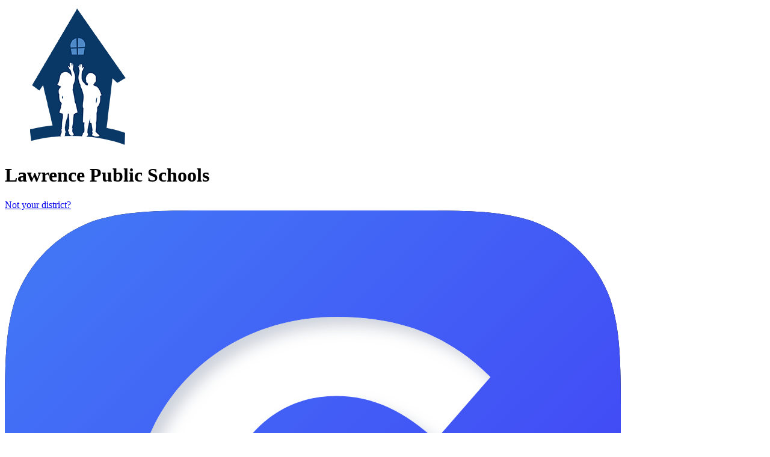

--- FILE ---
content_type: text/html; charset=utf-8
request_url: https://clever.com/oauth/authorize?response_type=code&district_id=521f62b6fc25a1eb46001d1c&redirect_uri=https%3A%2F%2Fclever.com%2Fin%2Fauth_callback&client_id=4c63c1cf623dce82caac&state=98d5ca0d06c05b7dda8b5af58cf2122a2b2a5feda1e490a740ba5f21a48df964
body_size: 10376
content:
<!DOCTYPE html><html lang="en"><head><meta name="viewport" content="width=device-width, initial-scale=1"><meta name="referrer" content="origin"><title>Clever | Log in</title><link rel="shortcut icon" href="https://assets.clever.com/oauth/fc6b3893161f06b1bfb29102bc939e7d933b612f/favicon.ico?1"><link rel="stylesheet" href="https://assets.clever.com/oauth/fc6b3893161f06b1bfb29102bc939e7d933b612f/vendor.js.css"><link rel="stylesheet" href="https://assets.clever.com/oauth/fc6b3893161f06b1bfb29102bc939e7d933b612f/stylesheets/main.js.css"><link rel="stylesheet" href="https://assets.clever.com/oauth/fc6b3893161f06b1bfb29102bc939e7d933b612f/legacy/stylesheets/clever_downtime_banner.js.css"><link rel="stylesheet" href="https://assets.clever.com/font-awesome/4.7.0/css/font-awesome.min.css"><link rel="stylesheet" href="https://fonts.googleapis.com/css2?family=Material+Symbols+Rounded:opsz,wght,FILL,GRAD@20..48,100..700,0..1,-50..200&amp;display=block"><link rel="stylesheet" href="https://assets.clever.com/oauth/fc6b3893161f06b1bfb29102bc939e7d933b612f/legacy/stylesheets/main.js.css"><link rel="stylesheet" href="https://assets.clever.com/oauth/fc6b3893161f06b1bfb29102bc939e7d933b612f/Login.js.css"></head><body><div class="background-container"></div><div class="diagonal-overlay"></div><div class="content"><div id="react-server-root"><div class="flexbox flex--direction--column PageContent" data-reactroot=""><div class="flexbox items--center DistrictHeader--title"><img class="DistrictHeader--districtLogo" src="https://clever-district-logos.s3.amazonaws.com/521f62b6fc25a1eb46001d1c/LPS-SSOIcon-1703271237456.png" alt="District logo"/><div class="flexbox flex--direction--column"><h1 class="DistrictHeader--districtName">Lawrence Public Schools</h1><a aria-label="Not your district?" class="Button Button--linkPlain Button--regular DistrictHeader--districtLink Button--linkUnderlined" href="/oauth/district-picker?response_type=code&amp;district_id=521f62b6fc25a1eb46001d1c&amp;redirect_uri=https%3A%2F%2Fclever.com%2Fin%2Fauth_callback&amp;client_id=4c63c1cf623dce82caac&amp;state=98d5ca0d06c05b7dda8b5af58cf2122a2b2a5feda1e490a740ba5f21a48df964" target="_self">Not your district?</a></div></div><div class="flex--grow flexbox"><div class="PageContent--content"><div class="Errors"><div class="Errors--ariaAlert" role="alert"></div></div><a class="flexbox items--center AuthMethod--container" href="/oauth/sis/login?target=NTIxZjYyYjZmYzI1YTFlYjQ2MDAxZDFj%3BNGM2M2MxY2Y2MjNkY2U4MmNhYWM%3D%3BaHR0cHM6Ly9jbGV2ZXIuY29tL2luL2F1dGhfY2FsbGJhY2s%3D%3BOThkNWNhMGQwNmMwNWI3ZGRhOGI1YWY1OGNmMjEyMmEyYjJhNWZlZGExZTQ5MGE3NDBiYTVmMjFhNDhkZjk2NA%3D%3D%3BY29kZQ%3D%3D%3B" aria-label="Student Login"><img class="AuthMethod--icon" src="[data-uri]" alt=""/><div class="self--stretch flexbox AuthMethod--separator"></div><span class="AuthMethod--label">Student Login</span></a><a class="flexbox items--center AuthMethod--container" href="/oauth/saml/login?target=NTIxZjYyYjZmYzI1YTFlYjQ2MDAxZDFj%3BNGM2M2MxY2Y2MjNkY2U4MmNhYWM%3D%3BaHR0cHM6Ly9jbGV2ZXIuY29tL2luL2F1dGhfY2FsbGJhY2s%3D%3BOThkNWNhMGQwNmMwNWI3ZGRhOGI1YWY1OGNmMjEyMmEyYjJhNWZlZGExZTQ5MGE3NDBiYTVmMjFhNDhkZjk2NA%3D%3D%3BY29kZQ%3D%3D%3B" aria-label="Email Address Login"><img class="AuthMethod--icon" src="[data-uri]" alt=""/><div class="self--stretch flexbox AuthMethod--separator"></div><span class="AuthMethod--label">Email Address Login</span></a><a class="flexbox items--center AuthMethod--container Login--badgesAuthMethod" href="/oauth/badges/login?target=NTIxZjYyYjZmYzI1YTFlYjQ2MDAxZDFj%3BNGM2M2MxY2Y2MjNkY2U4MmNhYWM%3D%3BaHR0cHM6Ly9jbGV2ZXIuY29tL2luL2F1dGhfY2FsbGJhY2s%3D%3BOThkNWNhMGQwNmMwNWI3ZGRhOGI1YWY1OGNmMjEyMmEyYjJhNWZlZGExZTQ5MGE3NDBiYTVmMjFhNDhkZjk2NA%3D%3D%3BY29kZQ%3D%3D%3B" aria-label="Log in with Clever Badges"><img class="AuthMethod--icon" src="[data-uri]" alt=""/><div class="self--stretch flexbox AuthMethod--separator"></div><span class="AuthMethod--label">Log in with Clever Badges</span></a><div class="flexbox"><div class="HelpText"><h3 aria-label="Having trouble?" class="HelpText--header">Having trouble?</h3><p aria-label="Having trouble? Contact helpdesk@lawrence.k12.ma.us" class="HelpText--contactAdmin">Contact <a rel="noopener noreferrer" aria-label="helpdesk@lawrence.k12.ma.us" class="Button Button--linkPlain Button--regular Button--linkUnderlined" href="mailto:helpdesk@lawrence.k12.ma.us" target="_blank">helpdesk@lawrence.k12.ma.us</a></p><p aria-label="Or get help logging in">Or <a aria-label="get help logging in" class="Button Button--linkPlain Button--regular Button--linkUnderlined" href="/oauth/login_help?target=NTIxZjYyYjZmYzI1YTFlYjQ2MDAxZDFj;NGM2M2MxY2Y2MjNkY2U4MmNhYWM=;aHR0cHM6Ly9jbGV2ZXIuY29tL2luL2F1dGhfY2FsbGJhY2s=;OThkNWNhMGQwNmMwNWI3ZGRhOGI1YWY1OGNmMjEyMmEyYjJhNWZlZGExZTQ5MGE3NDBiYTVmMjFhNDhkZjk2NA==;Y29kZQ==;" target="_self">get help logging in</a></p></div></div></div><div class="flexbox flex--direction--column PageContent--sidebar"><div class="flexbox flex--direction--column BadgeLoginButton--largeContainer" aria-label="Log in with Clever Badges"><a href="/oauth/badges/login?target=NTIxZjYyYjZmYzI1YTFlYjQ2MDAxZDFj%3BNGM2M2MxY2Y2MjNkY2U4MmNhYWM%3D%3BaHR0cHM6Ly9jbGV2ZXIuY29tL2luL2F1dGhfY2FsbGJhY2s%3D%3BOThkNWNhMGQwNmMwNWI3ZGRhOGI1YWY1OGNmMjEyMmEyYjJhNWZlZGExZTQ5MGE3NDBiYTVmMjFhNDhkZjk2NA%3D%3D%3BY29kZQ%3D%3D%3B"><img class="BadgeLoginButton--largeImage" src="[data-uri]" alt="Clever Badge login"/></a><a aria-label="Clever Badge login" class="DeweyButton Button Button--primary Button--medium" href="/oauth/badges/login?target=NTIxZjYyYjZmYzI1YTFlYjQ2MDAxZDFj%3BNGM2M2MxY2Y2MjNkY2U4MmNhYWM%3D%3BaHR0cHM6Ly9jbGV2ZXIuY29tL2luL2F1dGhfY2FsbGJhY2s%3D%3BOThkNWNhMGQwNmMwNWI3ZGRhOGI1YWY1OGNmMjEyMmEyYjJhNWZlZGExZTQ5MGE3NDBiYTVmMjFhNDhkZjk2NA%3D%3D%3BY29kZQ%3D%3D%3B" target="_self"><span>Clever Badge login</span></a></div><div class="flex--grow flexbox flex--direction--column"></div><div class="flexbox flex--direction--column PageContent--userTypeLinks"><a id="CleverLogin--districtAdminLoginLink" aria-label="District admin login" class="Button Button--linkPlain Button--regular PageContent--userTypeLink Button--linkUnderlined" href="/oauth/authorize?response_type=code&amp;district_id=521f62b6fc25a1eb46001d1c&amp;redirect_uri=https%3A%2F%2Fclever.com%2Fin%2Fauth_callback&amp;client_id=4c63c1cf623dce82caac&amp;state=98d5ca0d06c05b7dda8b5af58cf2122a2b2a5feda1e490a740ba5f21a48df964&amp;user_type=district_admin" target="_self">District admin login</a></div></div></div><div class="flexbox flex--direction--column PageContent--userTypeLinks--smallScreen"><a id="CleverLogin--districtAdminLoginLink--smallScreen" aria-label="District admin login" class="Button Button--linkPlain Button--regular PageContent--userTypeLink Button--linkUnderlined" href="/oauth/authorize?response_type=code&amp;district_id=521f62b6fc25a1eb46001d1c&amp;redirect_uri=https%3A%2F%2Fclever.com%2Fin%2Fauth_callback&amp;client_id=4c63c1cf623dce82caac&amp;state=98d5ca0d06c05b7dda8b5af58cf2122a2b2a5feda1e490a740ba5f21a48df964&amp;user_type=district_admin" target="_self">District admin login</a></div></div></div></div><div class="sidebar"><footer><div class="logo"><span class="sr-only">Clever</span></div><div class="legal"><div class="copyright">Clever &#169; 2026</div><div class="privacy"><p>https://clever.com/trust/privacy/policy</p><p>https://clever.com/about/terms</p></div></div></footer></div><script type="text/javascript" nonce="269e944e6daacb542c08">if (self !== top) { new Image().src = "/oauth/iwasframed"; }
</script><script type="text/javascript" nonce="269e944e6daacb542c08">window.__staticMountPoint = JSON.parse(decodeURIComponent("%22https%3A%2F%2Fassets.clever.com%2Foauth%2Ffc6b3893161f06b1bfb29102bc939e7d933b612f%22"))</script><script type="text/javascript" nonce="269e944e6daacb542c08">window.__initalReactProps = JSON.parse(decodeURIComponent("%7B%22nonce%22%3A%22269e944e6daacb542c08%22%2C%22static_mount_point%22%3A%22https%3A%2F%2Fassets.clever.com%2Foauth%2Ffc6b3893161f06b1bfb29102bc939e7d933b612f%22%2C%22kioskLogin%22%3Afalse%2C%22chromebookLogin%22%3Afalse%2C%22target%22%3A%22NTIxZjYyYjZmYzI1YTFlYjQ2MDAxZDFj%3BNGM2M2MxY2Y2MjNkY2U4MmNhYWM%3D%3BaHR0cHM6Ly9jbGV2ZXIuY29tL2luL2F1dGhfY2FsbGJhY2s%3D%3BOThkNWNhMGQwNmMwNWI3ZGRhOGI1YWY1OGNmMjEyMmEyYjJhNWZlZGExZTQ5MGE3NDBiYTVmMjFhNDhkZjk2NA%3D%3D%3BY29kZQ%3D%3D%3B%22%2C%22authMethods%22%3A%5B%7B%22name%22%3A%22Clever%22%2C%22slug%22%3A%22sis%22%2C%22label%22%3A%22Student%20Login%22%2C%22provider%22%3A%22%22%2C%22usernameHint%22%3A%22%22%2C%22passwordHint%22%3A%22%22%7D%2C%7B%22name%22%3A%22SAML%22%2C%22slug%22%3A%22saml%22%2C%22label%22%3A%22Email%20Address%20Login%22%2C%22provider%22%3A%22%22%2C%22usernameHint%22%3A%22%22%2C%22passwordHint%22%3A%22%22%7D%2C%7B%22name%22%3A%22Clever%20Badges%22%2C%22slug%22%3A%22badges%22%2C%22label%22%3A%22%22%2C%22provider%22%3A%22%22%2C%22usernameHint%22%3A%22%22%2C%22passwordHint%22%3A%22%22%7D%5D%2C%22districtName%22%3A%22Lawrence%20Public%20Schools%22%2C%22districtPickerURL%22%3A%22%2Foauth%2Fdistrict-picker%3Fresponse_type%3Dcode%26district_id%3D521f62b6fc25a1eb46001d1c%26redirect_uri%3Dhttps%253A%252F%252Fclever.com%252Fin%252Fauth_callback%26client_id%3D4c63c1cf623dce82caac%26state%3D98d5ca0d06c05b7dda8b5af58cf2122a2b2a5feda1e490a740ba5f21a48df964%22%2C%22districtAdminLoginURL%22%3A%22%2Foauth%2Fauthorize%3Fresponse_type%3Dcode%26district_id%3D521f62b6fc25a1eb46001d1c%26redirect_uri%3Dhttps%253A%252F%252Fclever.com%252Fin%252Fauth_callback%26client_id%3D4c63c1cf623dce82caac%26state%3D98d5ca0d06c05b7dda8b5af58cf2122a2b2a5feda1e490a740ba5f21a48df964%26user_type%3Ddistrict_admin%22%2C%22districtLogo%22%3A%22https%3A%2F%2Fclever-district-logos.s3.amazonaws.com%2F521f62b6fc25a1eb46001d1c%2FLPS-SSOIcon-1703271237456.png%22%2C%22techSupportContact%22%3A%22helpdesk%40lawrence.k12.ma.us%22%2C%22errors%22%3A%5B%5D%7D"))</script><script type="text/javascript" src="https://assets.clever.com/oauth/fc6b3893161f06b1bfb29102bc939e7d933b612f/vendor.js"></script><script type="text/javascript" src="https://assets.clever.com/oauth/fc6b3893161f06b1bfb29102bc939e7d933b612f/Login.js"></script></body></html>